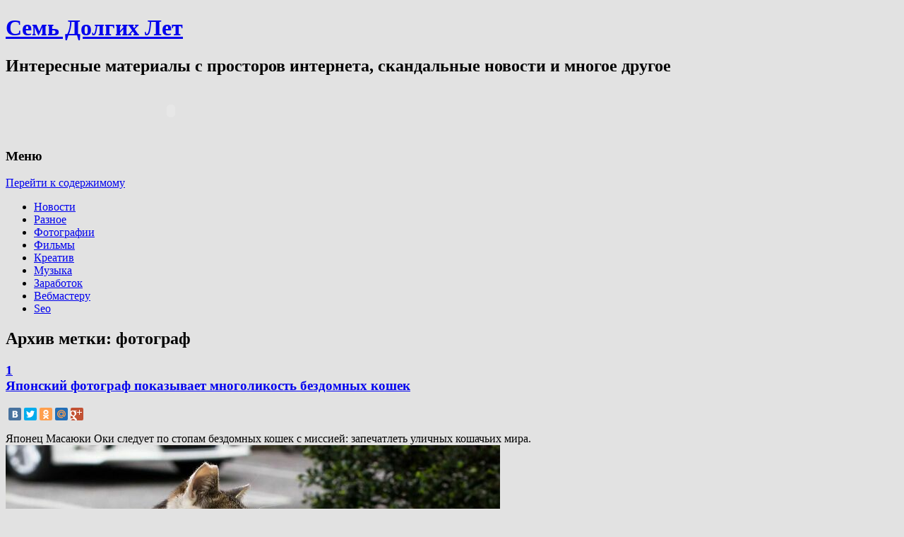

--- FILE ---
content_type: text/html; charset=UTF-8
request_url: http://7ly.ru/tag/fotograf/
body_size: 15867
content:
<!DOCTYPE html>
<!--[if IE 7 | IE 8]>
<html class="ie" lang="ru-RU">
<![endif]-->
<!--[if !(IE 7) | !(IE 8)  ]><!-->
<html lang="ru-RU">
<!--<![endif]-->
<head>
<meta charset="UTF-8" />
<meta name="viewport" content="width=device-width" />
<title>фотограф | Семь Долгих Лет</title>
<link rel="profile" href="http://gmpg.org/xfn/11" />
<link rel="pingback" href="http://7ly.ru/xmlrpc.php" />
<!--[if lt IE 9]>
<script src="http://7ly.ru/wp-content/themes/twentytwelve/js/html5.js" type="text/javascript"></script>
<![endif]-->

<!-- All in One SEO Pack 2.3.11.4 by Michael Torbert of Semper Fi Web Design[240,258] -->
<meta name="keywords"  content="жанровая фотография,жанры фотографии,кошки,красота,люди,позитив,уличная фотография,фото,фотограф,фотография животных,юмор,япония,Франция,черно-белые фото,дикая природа,конкурсы,места,пейзажная фотография,природа,фотография дикой природы,фотоконкурс,фотоконкурсы,Голландия,искусство,креатив,фотография,фотографы,история,париж,паркур,профессии,фотоискусство,животные,Польша,портретная фотография,собаки,счастье,Румыния,тюрьма,огонь,пламя" />

<link rel="canonical" href="http://7ly.ru/tag/fotograf/" />
<!-- /all in one seo pack -->
<link rel='dns-prefetch' href='//fonts.googleapis.com' />
<link rel='dns-prefetch' href='//s.w.org' />
<link rel="alternate" type="application/rss+xml" title="Семь Долгих Лет &raquo; Лента" href="http://7ly.ru/feed/" />
<link rel="alternate" type="application/rss+xml" title="Семь Долгих Лет &raquo; Лента комментариев" href="http://7ly.ru/comments/feed/" />
<link rel="alternate" type="application/rss+xml" title="Семь Долгих Лет &raquo; Лента метки фотограф" href="http://7ly.ru/tag/fotograf/feed/" />
		<script type="text/javascript">
			window._wpemojiSettings = {"baseUrl":"https:\/\/s.w.org\/images\/core\/emoji\/11\/72x72\/","ext":".png","svgUrl":"https:\/\/s.w.org\/images\/core\/emoji\/11\/svg\/","svgExt":".svg","source":{"concatemoji":"http:\/\/7ly.ru\/wp-includes\/js\/wp-emoji-release.min.js?ver=4.9.28"}};
			!function(e,a,t){var n,r,o,i=a.createElement("canvas"),p=i.getContext&&i.getContext("2d");function s(e,t){var a=String.fromCharCode;p.clearRect(0,0,i.width,i.height),p.fillText(a.apply(this,e),0,0);e=i.toDataURL();return p.clearRect(0,0,i.width,i.height),p.fillText(a.apply(this,t),0,0),e===i.toDataURL()}function c(e){var t=a.createElement("script");t.src=e,t.defer=t.type="text/javascript",a.getElementsByTagName("head")[0].appendChild(t)}for(o=Array("flag","emoji"),t.supports={everything:!0,everythingExceptFlag:!0},r=0;r<o.length;r++)t.supports[o[r]]=function(e){if(!p||!p.fillText)return!1;switch(p.textBaseline="top",p.font="600 32px Arial",e){case"flag":return s([55356,56826,55356,56819],[55356,56826,8203,55356,56819])?!1:!s([55356,57332,56128,56423,56128,56418,56128,56421,56128,56430,56128,56423,56128,56447],[55356,57332,8203,56128,56423,8203,56128,56418,8203,56128,56421,8203,56128,56430,8203,56128,56423,8203,56128,56447]);case"emoji":return!s([55358,56760,9792,65039],[55358,56760,8203,9792,65039])}return!1}(o[r]),t.supports.everything=t.supports.everything&&t.supports[o[r]],"flag"!==o[r]&&(t.supports.everythingExceptFlag=t.supports.everythingExceptFlag&&t.supports[o[r]]);t.supports.everythingExceptFlag=t.supports.everythingExceptFlag&&!t.supports.flag,t.DOMReady=!1,t.readyCallback=function(){t.DOMReady=!0},t.supports.everything||(n=function(){t.readyCallback()},a.addEventListener?(a.addEventListener("DOMContentLoaded",n,!1),e.addEventListener("load",n,!1)):(e.attachEvent("onload",n),a.attachEvent("onreadystatechange",function(){"complete"===a.readyState&&t.readyCallback()})),(n=t.source||{}).concatemoji?c(n.concatemoji):n.wpemoji&&n.twemoji&&(c(n.twemoji),c(n.wpemoji)))}(window,document,window._wpemojiSettings);
		</script>
		<style type="text/css">
img.wp-smiley,
img.emoji {
	display: inline !important;
	border: none !important;
	box-shadow: none !important;
	height: 1em !important;
	width: 1em !important;
	margin: 0 .07em !important;
	vertical-align: -0.1em !important;
	background: none !important;
	padding: 0 !important;
}
</style>
<link rel='stylesheet' id='yarppWidgetCss-css'  href='http://7ly.ru/wp-content/plugins/yet-another-related-posts-plugin/style/widget.css?ver=4.9.28' type='text/css' media='all' />
<link rel='stylesheet' id='wp-pagenavi-css'  href='http://7ly.ru/wp-content/plugins/wp-pagenavi/pagenavi-css.css?ver=2.70' type='text/css' media='all' />
<link rel='stylesheet' id='twentytwelve-fonts-css'  href='http://fonts.googleapis.com/css?family=Open+Sans:400italic,700italic,400,700&#038;subset=latin,latin-ext' type='text/css' media='all' />
<link rel='stylesheet' id='twentytwelve-style-css'  href='http://7ly.ru/wp-content/themes/twentytwelve/style.css?ver=4.9.28' type='text/css' media='all' />
<script type='text/javascript' src='http://7ly.ru/wp-includes/js/jquery/jquery.js?ver=1.12.4'></script>
<script type='text/javascript' src='http://7ly.ru/wp-includes/js/jquery/jquery-migrate.min.js?ver=1.4.1'></script>
<link rel='https://api.w.org/' href='http://7ly.ru/wp-json/' />
<link rel="EditURI" type="application/rsd+xml" title="RSD" href="http://7ly.ru/xmlrpc.php?rsd" />
<link rel="wlwmanifest" type="application/wlwmanifest+xml" href="http://7ly.ru/wp-includes/wlwmanifest.xml" /> 
<meta name="generator" content="WordPress 4.9.28" />
<link rel="stylesheet" type="text/css"  href="http://7ly.ru/wp-content/plugins/wp-asc/wp-asc.css" media="screen" /><script type="text/javascript" src="http://7ly.ru/wp-content/plugins/wp-asc/jquery.js"></script><script type="text/javascript" src="http://7ly.ru/wp-content/plugins/wp-asc/wp-asc.js"></script><script type="text/javascript" src="http://7ly.ru/wp-content/plugins/wp-asc/wp-asc-load.js"></script><script type='text/javascript' src='http://7ly.ru/wp-includes/js/tw-sack.min.js?ver=1.6.1'></script>
        <!-- WP DS Blog Map Function -->
        <link rel="stylesheet" href="http://7ly.ru/wp-content/plugins/wp-ds-blog-map/wp-ds-blogmap.css" type="text/css" media="screen" />
                <!-- END WP DS Blog Map Function -->
<!-- <meta name="NextGEN" version="2.1.77" /> -->
<style type="text/css" id="custom-background-css">
body.custom-background { background-color: #e2e2e2; }
</style>
<script type="text/javascript">

  var _gaq = _gaq || [];
  _gaq.push(['_setAccount', 'UA-19005003-1']);
  _gaq.push(['_trackPageview']);

  (function() {
    var ga = document.createElement('script'); ga.type = 'text/javascript'; ga.async = true;
    ga.src = ('https:' == document.location.protocol ? 'https://ssl' : 'http://www') + '.google-analytics.com/ga.js';
    var s = document.getElementsByTagName('script')[0]; s.parentNode.insertBefore(ga, s);
  })();

</script>

<script src="//yandex.st/share/cnt.share.js"></script>

<script type="text/javascript" src="//vk.com/js/api/openapi.js?74"></script>

<script type="text/javascript">
  VK.init({apiId: 4557367, onlyWidgets: true});
</script>

</head>

<body class="archive tag tag-fotograf tag-560 custom-background custom-font-enabled">
<div id="page" class="hfeed site">
	<header id="masthead" class="site-header" role="banner">
		<hgroup id="header" class="ir">
			<h1 class="site-title"><a href="http://7ly.ru/" title="Семь Долгих Лет" rel="home">Семь Долгих Лет</a></h1>
			<h2 class="site-description">Интересные материалы с просторов интернета, скандальные новости и многое другое</h2>

		</hgroup>

		<div class="header-ads">
				
<object classid="clsid:d27cdb6e-ae6d-11cf-96b8-444553540000" codebase="http://fpdownload.macromedia.com/pub/shockwave/cabs/flash/swflash.cab#version=8,0,0,0" width="468" height="60"><param name="movie" value="http://trustlink.ru/banners/admin_468x60.swf"/><param name="bgcolor" value="#FFFFFF"/><param name="quality" value="high"><param name="allowScriptAccess" value="Always"><param name="FlashVars" value="refLink=http://trustlink.ru/registration/111639"><embed type="application/x-shockwave-flash" pluginspage="http://www.adobe.com/shockwave/download/index.cgi?P1_Prod_Version=ShockwaveFlash" width="468" height="60" src="http://trustlink.ru/banners/admin_468x60.swf" bgcolor="#FFFFFF" quality="high" allowScriptAccess="Always" flashvars="refLink=http://trustlink.ru/registration/111639" /></object>



		</div>

		<nav id="site-navigation" class="main-navigation" role="navigation">
			<h3 class="menu-toggle">Меню</h3>
			<div class="skip-link assistive-text"><a href="#content" title="Перейти к содержимому">Перейти к содержимому</a></div>
			<div class="menu-rubriki-container"><ul id="menu-rubriki" class="nav-menu"><li id="menu-item-7642" class="menu-item menu-item-type-taxonomy menu-item-object-category menu-item-7642"><a href="http://7ly.ru/category/news/">Новости</a></li>
<li id="menu-item-7643" class="menu-item menu-item-type-taxonomy menu-item-object-category menu-item-7643"><a href="http://7ly.ru/category/raznoe/">Разное</a></li>
<li id="menu-item-7645" class="menu-item menu-item-type-taxonomy menu-item-object-category menu-item-7645"><a href="http://7ly.ru/category/photo/">Фотографии</a></li>
<li id="menu-item-7644" class="menu-item menu-item-type-taxonomy menu-item-object-category menu-item-7644"><a href="http://7ly.ru/category/films/">Фильмы</a></li>
<li id="menu-item-7640" class="menu-item menu-item-type-taxonomy menu-item-object-category menu-item-7640"><a href="http://7ly.ru/category/creative/">Креатив</a></li>
<li id="menu-item-7641" class="menu-item menu-item-type-taxonomy menu-item-object-category menu-item-7641"><a href="http://7ly.ru/category/musick/">Музыка</a></li>
<li id="menu-item-7639" class="menu-item menu-item-type-taxonomy menu-item-object-category menu-item-7639"><a href="http://7ly.ru/category/money/">Заработок</a></li>
<li id="menu-item-7638" class="menu-item menu-item-type-taxonomy menu-item-object-category menu-item-7638"><a href="http://7ly.ru/category/webmaster/">Вебмастеру</a></li>
<li id="menu-item-7637" class="menu-item menu-item-type-taxonomy menu-item-object-category menu-item-7637"><a href="http://7ly.ru/category/seo/">Seo</a></li>
</ul></div>		</nav><!-- #site-navigation -->

			</header><!-- #masthead -->

	<div id="main" class="wrapper">
	<section id="primary" class="site-content">
		<div id="content" role="main">

					<header class="archive-header">
				<h1 class="archive-title">Архив метки: <span>фотограф</span></h1>

						</header><!-- .archive-header -->

			
	<article id="post-55869" class="post-55869 post type-post status-publish format-standard hentry category-koshki category-krasota category-lyudi category-pozitiv-2 category-set category-tvorchestvo-2 category-photo category-yumor-2 tag-zhanrovaya-fotografiya tag-zhanry-fotografii tag-koshki tag-krasota tag-lyudi tag-pozitiv tag-ulichnaya-fotografiya tag-foto tag-fotograf tag-fotografiya-zhivotnykh tag-yumor tag-yaponiya">
				<header class="entry-header">
									<h1 class="entry-title">
								<a class="commentsdiva" href="http://7ly.ru/2020/12/09/yaponskiy-fotograf-pokazyvaet-mnogol/#respond"><div class="commentsdiv" title="1 коммент к посту"><span style="">1</span></div></a>
								<a href="http://7ly.ru/2020/12/09/yaponskiy-fotograf-pokazyvaet-mnogol/" title="Постоянная ссылка: Японский фотограф показывает многоликость бездомных кошек" rel="bookmark">Японский фотограф показывает многоликость бездомных кошек</a>
			</h1>
										<!--<div class="comments-link">
					<a href="http://7ly.ru/2020/12/09/yaponskiy-fotograf-pokazyvaet-mnogol/#comments">1 коммент.</a>				</div>-->
			
			<div style="clear: both; margin-top: 15px;">
			<div class="yashare-auto-init" data-yashareLink="http://7ly.ru/2020/12/09/yaponskiy-fotograf-pokazyvaet-mnogol/" data-yashareTitle="Японский фотограф показывает многоликость бездомных кошек" data-yashareQuickServices="vkontakte,facebook,twitter,odnoklassniki,moimir,gplus,yaru" data-yashareTheme="counter" data-yashareType="small"></div>
			</div>

		</header><!-- .entry-header -->

				<div class="entry-content">
							<p>Японец Масаюки Оки следует по стопам бездомных кошек с миссией: запечатлеть уличных кошачьих мира.<img src="http://7ly.ru/wp-content/uploads/2020/12/B-lfjgvl9_V-1-png__700.jpg" alt="" width="700" height="875" class="aligncenter size-full wp-image-55871" srcset="http://7ly.ru/wp-content/uploads/2020/12/B-lfjgvl9_V-1-png__700.jpg 700w, http://7ly.ru/wp-content/uploads/2020/12/B-lfjgvl9_V-1-png__700-240x300.jpg 240w, http://7ly.ru/wp-content/uploads/2020/12/B-lfjgvl9_V-1-png__700-624x780.jpg 624w" sizes="(max-width: 700px) 100vw, 700px" /> <a href="http://7ly.ru/2020/12/09/yaponskiy-fotograf-pokazyvaet-mnogol/#more-55869" class="more-link">Читать далее <span class="meta-nav">&rarr;</span></a></p>
					</div><!-- .entry-content -->
				<footer class="entry-meta">
			Категория: <a href="http://7ly.ru/category/koshki/" rel="category tag">Кошки</a>, <a href="http://7ly.ru/category/krasota/" rel="category tag">Красота</a>, <a href="http://7ly.ru/category/lyudi/" rel="category tag">Люди</a>, <a href="http://7ly.ru/category/pozitiv-2/" rel="category tag">Позитив</a>, <a href="http://7ly.ru/category/set/" rel="category tag">Самое самое</a>, <a href="http://7ly.ru/category/tvorchestvo-2/" rel="category tag">Творчество</a>, <a href="http://7ly.ru/category/photo/" rel="category tag">Фотографии</a>, <a href="http://7ly.ru/category/yumor-2/" rel="category tag">Юмор</a> Метки: <a href="http://7ly.ru/tag/zhanrovaya-fotografiya/" rel="tag">жанровая фотография</a>, <a href="http://7ly.ru/tag/zhanry-fotografii/" rel="tag">жанры фотографии</a>, <a href="http://7ly.ru/tag/koshki/" rel="tag">кошки</a>, <a href="http://7ly.ru/tag/krasota/" rel="tag">красота</a>, <a href="http://7ly.ru/tag/lyudi/" rel="tag">люди</a>, <a href="http://7ly.ru/tag/pozitiv/" rel="tag">позитив</a>, <a href="http://7ly.ru/tag/ulichnaya-fotografiya/" rel="tag">уличная фотография</a>, <a href="http://7ly.ru/tag/foto/" rel="tag">фото</a>, <a href="http://7ly.ru/tag/fotograf/" rel="tag">фотограф</a>, <a href="http://7ly.ru/tag/fotografiya-zhivotnykh/" rel="tag">фотография животных</a>, <a href="http://7ly.ru/tag/yumor/" rel="tag">юмор</a>, <a href="http://7ly.ru/tag/yaponiya/" rel="tag">япония</a> <div>Опубликовано: <a href="http://7ly.ru/2020/12/09/yaponskiy-fotograf-pokazyvaet-mnogol/" title="23:07" rel="bookmark"><time class="entry-date" datetime="2020-12-09T23:07:05+00:00" pubdate>9 декабря 2020</time></a></div>								</footer><!-- .entry-meta -->
	</article><!-- #post -->

	<article id="post-54415" class="post-54415 post type-post status-publish format-standard hentry category-iskusstvo category-tvorchestvo-2 category-photo tag-fotograf tag-franciya tag-cherno-belye-foto">
				<header class="entry-header">
									<h1 class="entry-title">
								<a class="commentsdiva" href="http://7ly.ru/2020/02/27/benua-korti-francuz-kotoryy-idealno/#respond"><div class="commentsdiv" title="Высказаться">0</div></a>
								<a href="http://7ly.ru/2020/02/27/benua-korti-francuz-kotoryy-idealno/" title="Постоянная ссылка: Бенуа Корти: француз, который идеально разбирается в фото и музыке" rel="bookmark">Бенуа Корти: француз, который идеально разбирается в фото и музыке</a>
			</h1>
										<!--<div class="comments-link">
					<a href="http://7ly.ru/2020/02/27/benua-korti-francuz-kotoryy-idealno/#respond"><span class="leave-reply">Высказаться</span></a>				</div>-->
			
			<div style="clear: both; margin-top: 15px;">
			<div class="yashare-auto-init" data-yashareLink="http://7ly.ru/2020/02/27/benua-korti-francuz-kotoryy-idealno/" data-yashareTitle="Бенуа Корти: француз, который идеально разбирается в фото и музыке" data-yashareQuickServices="vkontakte,facebook,twitter,odnoklassniki,moimir,gplus,yaru" data-yashareTheme="counter" data-yashareType="small"></div>
			</div>

		</header><!-- .entry-header -->

				<div class="entry-content">
							<p>Его потрясающие черно-белые снимки настолько глубоки, что от них невозможно отвести взгляд. В них минимум деталей, но их хочется рассматривать.</p>
<p><img src="http://7ly.ru/wp-content/uploads/2020/02/vremya-idjot-avtor-benua-korti_thumbnail.jpg" alt="" width="640" height="640" class="alignnone size-full wp-image-54416" srcset="http://7ly.ru/wp-content/uploads/2020/02/vremya-idjot-avtor-benua-korti_thumbnail.jpg 640w, http://7ly.ru/wp-content/uploads/2020/02/vremya-idjot-avtor-benua-korti_thumbnail-150x150.jpg 150w, http://7ly.ru/wp-content/uploads/2020/02/vremya-idjot-avtor-benua-korti_thumbnail-300x300.jpg 300w, http://7ly.ru/wp-content/uploads/2020/02/vremya-idjot-avtor-benua-korti_thumbnail-624x624.jpg 624w" sizes="(max-width: 640px) 100vw, 640px" /></p>
<p> <a href="http://7ly.ru/2020/02/27/benua-korti-francuz-kotoryy-idealno/#more-54415" class="more-link">Читать далее <span class="meta-nav">&rarr;</span></a></p>
					</div><!-- .entry-content -->
				<footer class="entry-meta">
			Категория: <a href="http://7ly.ru/category/iskusstvo/" rel="category tag">Искусство</a>, <a href="http://7ly.ru/category/tvorchestvo-2/" rel="category tag">Творчество</a>, <a href="http://7ly.ru/category/photo/" rel="category tag">Фотографии</a> Метки: <a href="http://7ly.ru/tag/fotograf/" rel="tag">фотограф</a>, <a href="http://7ly.ru/tag/franciya/" rel="tag">Франция</a>, <a href="http://7ly.ru/tag/cherno-belye-foto/" rel="tag">черно-белые фото</a> <div>Опубликовано: <a href="http://7ly.ru/2020/02/27/benua-korti-francuz-kotoryy-idealno/" title="9:58" rel="bookmark"><time class="entry-date" datetime="2020-02-27T09:58:17+00:00" pubdate>27 февраля 2020</time></a></div>								</footer><!-- .entry-meta -->
	</article><!-- #post -->

	<article id="post-54300" class="post-54300 post type-post status-publish format-standard hentry category-krasota category-pozitiv-2 category-priroda-2 category-puteshestviya-2 category-set category-tvorchestvo-2 category-photo category-yekologiya tag-dikaya-priroda tag-zhanry-fotografii tag-konkursy tag-krasota tag-mesta tag-peyzazhnaya-fotografiya tag-priroda tag-fotograf tag-fotografiya-dikoy-prirody tag-fotokonkurs tag-fotokonkursy">
				<header class="entry-header">
									<h1 class="entry-title">
								<a class="commentsdiva" href="http://7ly.ru/2020/02/19/luchshim-landshaftnym-fotografom-goda-s/#respond"><div class="commentsdiv" title="Высказаться">0</div></a>
								<a href="http://7ly.ru/2020/02/19/luchshim-landshaftnym-fotografom-goda-s/" title="Постоянная ссылка: Лучшим ландшафтным фотографом года стал россиянин" rel="bookmark">Лучшим ландшафтным фотографом года стал россиянин</a>
			</h1>
										<!--<div class="comments-link">
					<a href="http://7ly.ru/2020/02/19/luchshim-landshaftnym-fotografom-goda-s/#respond"><span class="leave-reply">Высказаться</span></a>				</div>-->
			
			<div style="clear: both; margin-top: 15px;">
			<div class="yashare-auto-init" data-yashareLink="http://7ly.ru/2020/02/19/luchshim-landshaftnym-fotografom-goda-s/" data-yashareTitle="Лучшим ландшафтным фотографом года стал россиянин" data-yashareQuickServices="vkontakte,facebook,twitter,odnoklassniki,moimir,gplus,yaru" data-yashareTheme="counter" data-yashareType="small"></div>
			</div>

		</header><!-- .entry-header -->

				<div class="entry-content">
							<p>В конкурсе за звание лучшего в мире пейзажного фотографа года победил российский фотограф Олег Ершов. <img src="http://7ly.ru/wp-content/uploads/2020/02/Fleswick-Bay.jpg" alt="" width="627" height="971" class="aligncenter size-full wp-image-54302" srcset="http://7ly.ru/wp-content/uploads/2020/02/Fleswick-Bay.jpg 627w, http://7ly.ru/wp-content/uploads/2020/02/Fleswick-Bay-194x300.jpg 194w, http://7ly.ru/wp-content/uploads/2020/02/Fleswick-Bay-624x966.jpg 624w" sizes="(max-width: 627px) 100vw, 627px" /> <a href="http://7ly.ru/2020/02/19/luchshim-landshaftnym-fotografom-goda-s/#more-54300" class="more-link">Читать далее <span class="meta-nav">&rarr;</span></a></p>
					</div><!-- .entry-content -->
				<footer class="entry-meta">
			Категория: <a href="http://7ly.ru/category/krasota/" rel="category tag">Красота</a>, <a href="http://7ly.ru/category/pozitiv-2/" rel="category tag">Позитив</a>, <a href="http://7ly.ru/category/priroda-2/" rel="category tag">Природа</a>, <a href="http://7ly.ru/category/puteshestviya-2/" rel="category tag">Путешествия</a>, <a href="http://7ly.ru/category/set/" rel="category tag">Самое самое</a>, <a href="http://7ly.ru/category/tvorchestvo-2/" rel="category tag">Творчество</a>, <a href="http://7ly.ru/category/photo/" rel="category tag">Фотографии</a>, <a href="http://7ly.ru/category/yekologiya/" rel="category tag">Экология</a> Метки: <a href="http://7ly.ru/tag/dikaya-priroda/" rel="tag">дикая природа</a>, <a href="http://7ly.ru/tag/zhanry-fotografii/" rel="tag">жанры фотографии</a>, <a href="http://7ly.ru/tag/konkursy/" rel="tag">конкурсы</a>, <a href="http://7ly.ru/tag/krasota/" rel="tag">красота</a>, <a href="http://7ly.ru/tag/mesta/" rel="tag">места</a>, <a href="http://7ly.ru/tag/peyzazhnaya-fotografiya/" rel="tag">пейзажная фотография</a>, <a href="http://7ly.ru/tag/priroda/" rel="tag">природа</a>, <a href="http://7ly.ru/tag/fotograf/" rel="tag">фотограф</a>, <a href="http://7ly.ru/tag/fotografiya-dikoy-prirody/" rel="tag">фотография дикой природы</a>, <a href="http://7ly.ru/tag/fotokonkurs/" rel="tag">фотоконкурс</a>, <a href="http://7ly.ru/tag/fotokonkursy/" rel="tag">фотоконкурсы</a> <div>Опубликовано: <a href="http://7ly.ru/2020/02/19/luchshim-landshaftnym-fotografom-goda-s/" title="1:20" rel="bookmark"><time class="entry-date" datetime="2020-02-19T01:20:13+00:00" pubdate>19 февраля 2020</time></a></div>								</footer><!-- .entry-meta -->
	</article><!-- #post -->

	<article id="post-50941" class="post-50941 post type-post status-publish format-standard hentry category-iskusstvo category-krasota category-creative category-lyudi category-ochevidnoe-neveroyatnoe category-pozitiv-2 category-set category-tvorchestvo-2 category-photo tag-gollandiya tag-iskusstvo tag-kreativ tag-lyudi tag-pozitiv tag-priroda tag-foto tag-fotograf tag-fotografiya tag-fotografy">
				<header class="entry-header">
									<h1 class="entry-title">
								<a class="commentsdiva" href="http://7ly.ru/2019/05/15/gollandskiy-khudozhnik-priruchil-oblak/#respond"><div class="commentsdiv" title="Высказаться">0</div></a>
								<a href="http://7ly.ru/2019/05/15/gollandskiy-khudozhnik-priruchil-oblak/" title="Постоянная ссылка: Голландский художник приручил облака и радугу" rel="bookmark">Голландский художник приручил облака и радугу</a>
			</h1>
										<!--<div class="comments-link">
					<a href="http://7ly.ru/2019/05/15/gollandskiy-khudozhnik-priruchil-oblak/#respond"><span class="leave-reply">Высказаться</span></a>				</div>-->
			
			<div style="clear: both; margin-top: 15px;">
			<div class="yashare-auto-init" data-yashareLink="http://7ly.ru/2019/05/15/gollandskiy-khudozhnik-priruchil-oblak/" data-yashareTitle="Голландский художник приручил облака и радугу" data-yashareQuickServices="vkontakte,facebook,twitter,odnoklassniki,moimir,gplus,yaru" data-yashareTheme="counter" data-yashareType="small"></div>
			</div>

		</header><!-- .entry-header -->

				<div class="entry-content">
							<p>Бернднаут Смилде прославился фотографиями с настоящими рукотворными облаками и радугами в необычных местах типа музеев, церквей, заводов и т. п.<img class="aligncenter size-full wp-image-50942" src="http://7ly.ru/wp-content/uploads/2019/05/cee6e113a368adbd55ffb076cceab4eb.jpg" alt="" width="800" height="598" srcset="http://7ly.ru/wp-content/uploads/2019/05/cee6e113a368adbd55ffb076cceab4eb.jpg 800w, http://7ly.ru/wp-content/uploads/2019/05/cee6e113a368adbd55ffb076cceab4eb-300x224.jpg 300w, http://7ly.ru/wp-content/uploads/2019/05/cee6e113a368adbd55ffb076cceab4eb-768x574.jpg 768w, http://7ly.ru/wp-content/uploads/2019/05/cee6e113a368adbd55ffb076cceab4eb-624x466.jpg 624w" sizes="(max-width: 800px) 100vw, 800px" /> <a href="http://7ly.ru/2019/05/15/gollandskiy-khudozhnik-priruchil-oblak/#more-50941" class="more-link">Читать далее <span class="meta-nav">&rarr;</span></a></p>
					</div><!-- .entry-content -->
				<footer class="entry-meta">
			Категория: <a href="http://7ly.ru/category/iskusstvo/" rel="category tag">Искусство</a>, <a href="http://7ly.ru/category/krasota/" rel="category tag">Красота</a>, <a href="http://7ly.ru/category/creative/" rel="category tag">Креатив</a>, <a href="http://7ly.ru/category/lyudi/" rel="category tag">Люди</a>, <a href="http://7ly.ru/category/ochevidnoe-neveroyatnoe/" rel="category tag">Очевидное-невероятное</a>, <a href="http://7ly.ru/category/pozitiv-2/" rel="category tag">Позитив</a>, <a href="http://7ly.ru/category/set/" rel="category tag">Самое самое</a>, <a href="http://7ly.ru/category/tvorchestvo-2/" rel="category tag">Творчество</a>, <a href="http://7ly.ru/category/photo/" rel="category tag">Фотографии</a> Метки: <a href="http://7ly.ru/tag/gollandiya/" rel="tag">Голландия</a>, <a href="http://7ly.ru/tag/iskusstvo/" rel="tag">искусство</a>, <a href="http://7ly.ru/tag/kreativ/" rel="tag">креатив</a>, <a href="http://7ly.ru/tag/lyudi/" rel="tag">люди</a>, <a href="http://7ly.ru/tag/pozitiv/" rel="tag">позитив</a>, <a href="http://7ly.ru/tag/priroda/" rel="tag">природа</a>, <a href="http://7ly.ru/tag/foto/" rel="tag">фото</a>, <a href="http://7ly.ru/tag/fotograf/" rel="tag">фотограф</a>, <a href="http://7ly.ru/tag/fotografiya/" rel="tag">фотография</a>, <a href="http://7ly.ru/tag/fotografy/" rel="tag">фотографы</a> <div>Опубликовано: <a href="http://7ly.ru/2019/05/15/gollandskiy-khudozhnik-priruchil-oblak/" title="23:52" rel="bookmark"><time class="entry-date" datetime="2019-05-15T23:52:56+00:00" pubdate>15 мая 2019</time></a></div>								</footer><!-- .entry-meta -->
	</article><!-- #post -->

	<article id="post-50518" class="post-50518 post type-post status-publish format-standard hentry category-gorod-2 category-money category-istoriya-2 category-krasota category-lyudi category-set category-strany-i-narody category-photo category-ekstrim-2 tag-istoriya tag-krasota tag-lyudi tag-mesta tag-parizh tag-parkur tag-pozitiv tag-professii tag-foto tag-fotograf tag-fotografiya tag-fotografy tag-fotoiskusstvo tag-franciya">
				<header class="entry-header">
									<h1 class="entry-title">
								<a class="commentsdiva" href="http://7ly.ru/2019/04/16/poslednie-trubochisty-v-parizhe/#respond"><div class="commentsdiv" title="Высказаться">0</div></a>
								<a href="http://7ly.ru/2019/04/16/poslednie-trubochisty-v-parizhe/" title="Постоянная ссылка: Последние трубочисты в Париже" rel="bookmark">Последние трубочисты в Париже</a>
			</h1>
										<!--<div class="comments-link">
					<a href="http://7ly.ru/2019/04/16/poslednie-trubochisty-v-parizhe/#respond"><span class="leave-reply">Высказаться</span></a>				</div>-->
			
			<div style="clear: both; margin-top: 15px;">
			<div class="yashare-auto-init" data-yashareLink="http://7ly.ru/2019/04/16/poslednie-trubochisty-v-parizhe/" data-yashareTitle="Последние трубочисты в Париже" data-yashareQuickServices="vkontakte,facebook,twitter,odnoklassniki,moimir,gplus,yaru" data-yashareTheme="counter" data-yashareType="small"></div>
			</div>

		</header><!-- .entry-header -->

				<div class="entry-content">
							<p>Фотограф из Австралии Пит Хоук впервые увидел трубочистов 9 лет назад и с тех пор, сам рискуя жизнью, фотографирует людей уходящей профессии. <img class="aligncenter size-full wp-image-50519" src="http://7ly.ru/wp-content/uploads/2019/04/34-3403-4.jpg" alt="" width="1255" height="836" srcset="http://7ly.ru/wp-content/uploads/2019/04/34-3403-4.jpg 1255w, http://7ly.ru/wp-content/uploads/2019/04/34-3403-4-300x200.jpg 300w, http://7ly.ru/wp-content/uploads/2019/04/34-3403-4-768x512.jpg 768w, http://7ly.ru/wp-content/uploads/2019/04/34-3403-4-1024x682.jpg 1024w, http://7ly.ru/wp-content/uploads/2019/04/34-3403-4-624x416.jpg 624w" sizes="(max-width: 1255px) 100vw, 1255px" /> <a href="http://7ly.ru/2019/04/16/poslednie-trubochisty-v-parizhe/#more-50518" class="more-link">Читать далее <span class="meta-nav">&rarr;</span></a></p>
					</div><!-- .entry-content -->
				<footer class="entry-meta">
			Категория: <a href="http://7ly.ru/category/gorod-2/" rel="category tag">Город</a>, <a href="http://7ly.ru/category/money/" rel="category tag">Заработок</a>, <a href="http://7ly.ru/category/istoriya-2/" rel="category tag">История</a>, <a href="http://7ly.ru/category/krasota/" rel="category tag">Красота</a>, <a href="http://7ly.ru/category/lyudi/" rel="category tag">Люди</a>, <a href="http://7ly.ru/category/set/" rel="category tag">Самое самое</a>, <a href="http://7ly.ru/category/strany-i-narody/" rel="category tag">Страны и народы</a>, <a href="http://7ly.ru/category/photo/" rel="category tag">Фотографии</a>, <a href="http://7ly.ru/category/ekstrim-2/" rel="category tag">Экстрим</a> Метки: <a href="http://7ly.ru/tag/istoriya/" rel="tag">история</a>, <a href="http://7ly.ru/tag/krasota/" rel="tag">красота</a>, <a href="http://7ly.ru/tag/lyudi/" rel="tag">люди</a>, <a href="http://7ly.ru/tag/mesta/" rel="tag">места</a>, <a href="http://7ly.ru/tag/parizh/" rel="tag">париж</a>, <a href="http://7ly.ru/tag/parkur/" rel="tag">паркур</a>, <a href="http://7ly.ru/tag/pozitiv/" rel="tag">позитив</a>, <a href="http://7ly.ru/tag/professii/" rel="tag">профессии</a>, <a href="http://7ly.ru/tag/foto/" rel="tag">фото</a>, <a href="http://7ly.ru/tag/fotograf/" rel="tag">фотограф</a>, <a href="http://7ly.ru/tag/fotografiya/" rel="tag">фотография</a>, <a href="http://7ly.ru/tag/fotografy/" rel="tag">фотографы</a>, <a href="http://7ly.ru/tag/fotoiskusstvo/" rel="tag">фотоискусство</a>, <a href="http://7ly.ru/tag/franciya/" rel="tag">Франция</a> <div>Опубликовано: <a href="http://7ly.ru/2019/04/16/poslednie-trubochisty-v-parizhe/" title="23:43" rel="bookmark"><time class="entry-date" datetime="2019-04-16T23:43:47+00:00" pubdate>16 апреля 2019</time></a></div>								</footer><!-- .entry-meta -->
	</article><!-- #post -->

	<article id="post-36079" class="post-36079 post type-post status-publish format-standard hentry category-dobro category-domashnie-zhivotnye category-krasota category-lyubov category-obshhestvo-2 category-pozitiv-2 category-priroda-2 category-set category-tvorchestvo-2 category-photo category-yumor-2 tag-zhanry-fotografii tag-zhivotnye tag-krasota tag-lyudi tag-pozitiv tag-polsha tag-portretnaya-fotografiya tag-sobaki tag-schaste tag-foto tag-fotograf tag-fotografiya-dikoy-prirody tag-fotografiya-zhivotnykh">
				<header class="entry-header">
									<h1 class="entry-title">
								<a class="commentsdiva" href="http://7ly.ru/2016/02/29/srochno-na-prirodu/#respond"><div class="commentsdiv" title="Высказаться">0</div></a>
								<a href="http://7ly.ru/2016/02/29/srochno-na-prirodu/" title="Постоянная ссылка: Срочно на природу!" rel="bookmark">Срочно на природу!</a>
			</h1>
										<!--<div class="comments-link">
					<a href="http://7ly.ru/2016/02/29/srochno-na-prirodu/#respond"><span class="leave-reply">Высказаться</span></a>				</div>-->
			
			<div style="clear: both; margin-top: 15px;">
			<div class="yashare-auto-init" data-yashareLink="http://7ly.ru/2016/02/29/srochno-na-prirodu/" data-yashareTitle="Срочно на природу!" data-yashareQuickServices="vkontakte,facebook,twitter,odnoklassniki,moimir,gplus,yaru" data-yashareTheme="counter" data-yashareType="small"></div>
			</div>

		</header><!-- .entry-header -->

				<div class="entry-content">
							<p>Если у вас еще есть какие-нибудь сомнения в том, что надо срочно куда-нибудь выбраться, посмотрите на собачье счастье на природе, запечатленное полячкой, профессиональным фотографом Алисией Змысловской.<a href="http://7ly.ru/wp-content/uploads/2016/02/tumblr_nf16wqhyMG1qe87fgo1_1280-640x427.jpg"><img class="aligncenter size-full wp-image-36080" src="http://7ly.ru/wp-content/uploads/2016/02/tumblr_nf16wqhyMG1qe87fgo1_1280-640x427.jpg" alt="tumblr_nf16wqhyMG1qe87fgo1_1280-640x427" width="640" height="427" srcset="http://7ly.ru/wp-content/uploads/2016/02/tumblr_nf16wqhyMG1qe87fgo1_1280-640x427.jpg 640w, http://7ly.ru/wp-content/uploads/2016/02/tumblr_nf16wqhyMG1qe87fgo1_1280-640x427-300x200.jpg 300w, http://7ly.ru/wp-content/uploads/2016/02/tumblr_nf16wqhyMG1qe87fgo1_1280-640x427-624x416.jpg 624w" sizes="(max-width: 640px) 100vw, 640px" /></a> <a href="http://7ly.ru/2016/02/29/srochno-na-prirodu/#more-36079" class="more-link">Читать далее <span class="meta-nav">&rarr;</span></a></p>
					</div><!-- .entry-content -->
				<footer class="entry-meta">
			Категория: <a href="http://7ly.ru/category/dobro/" rel="category tag">Добро</a>, <a href="http://7ly.ru/category/domashnie-zhivotnye/" rel="category tag">Домашние животные</a>, <a href="http://7ly.ru/category/krasota/" rel="category tag">Красота</a>, <a href="http://7ly.ru/category/lyubov/" rel="category tag">Любовь</a>, <a href="http://7ly.ru/category/obshhestvo-2/" rel="category tag">Общество</a>, <a href="http://7ly.ru/category/pozitiv-2/" rel="category tag">Позитив</a>, <a href="http://7ly.ru/category/priroda-2/" rel="category tag">Природа</a>, <a href="http://7ly.ru/category/set/" rel="category tag">Самое самое</a>, <a href="http://7ly.ru/category/tvorchestvo-2/" rel="category tag">Творчество</a>, <a href="http://7ly.ru/category/photo/" rel="category tag">Фотографии</a>, <a href="http://7ly.ru/category/yumor-2/" rel="category tag">Юмор</a> Метки: <a href="http://7ly.ru/tag/zhanry-fotografii/" rel="tag">жанры фотографии</a>, <a href="http://7ly.ru/tag/zhivotnye/" rel="tag">животные</a>, <a href="http://7ly.ru/tag/krasota/" rel="tag">красота</a>, <a href="http://7ly.ru/tag/lyudi/" rel="tag">люди</a>, <a href="http://7ly.ru/tag/pozitiv/" rel="tag">позитив</a>, <a href="http://7ly.ru/tag/polsha/" rel="tag">Польша</a>, <a href="http://7ly.ru/tag/portretnaya-fotografiya/" rel="tag">портретная фотография</a>, <a href="http://7ly.ru/tag/sobaki/" rel="tag">собаки</a>, <a href="http://7ly.ru/tag/schaste/" rel="tag">счастье</a>, <a href="http://7ly.ru/tag/foto/" rel="tag">фото</a>, <a href="http://7ly.ru/tag/fotograf/" rel="tag">фотограф</a>, <a href="http://7ly.ru/tag/fotografiya-dikoy-prirody/" rel="tag">фотография дикой природы</a>, <a href="http://7ly.ru/tag/fotografiya-zhivotnykh/" rel="tag">фотография животных</a> <div>Опубликовано: <a href="http://7ly.ru/2016/02/29/srochno-na-prirodu/" title="23:13" rel="bookmark"><time class="entry-date" datetime="2016-02-29T23:13:50+00:00" pubdate>29 февраля 2016</time></a></div>								</footer><!-- .entry-meta -->
	</article><!-- #post -->

	<article id="post-29707" class="post-29707 post type-post status-publish format-standard hentry category-dizajn-2 category-photo tag-rumyniya tag-tyurma tag-fotograf">
				<header class="entry-header">
									<h1 class="entry-title">
								<a class="commentsdiva" href="http://7ly.ru/2015/05/26/dizayn-komnat-dlya-lyubovnykh-svidaniy-z/#respond"><div class="commentsdiv" title="1 коммент к посту"><span style="">1</span></div></a>
								<a href="http://7ly.ru/2015/05/26/dizayn-komnat-dlya-lyubovnykh-svidaniy-z/" title="Постоянная ссылка: Дизайн комнат для любовных свиданий заключенных" rel="bookmark">Дизайн комнат для любовных свиданий заключенных</a>
			</h1>
										<!--<div class="comments-link">
					<a href="http://7ly.ru/2015/05/26/dizayn-komnat-dlya-lyubovnykh-svidaniy-z/#comments">1 коммент.</a>				</div>-->
			
			<div style="clear: both; margin-top: 15px;">
			<div class="yashare-auto-init" data-yashareLink="http://7ly.ru/2015/05/26/dizayn-komnat-dlya-lyubovnykh-svidaniy-z/" data-yashareTitle="Дизайн комнат для любовных свиданий заключенных" data-yashareQuickServices="vkontakte,facebook,twitter,odnoklassniki,moimir,gplus,yaru" data-yashareTheme="counter" data-yashareType="small"></div>
			</div>

		</header><!-- .entry-header -->

				<div class="entry-content">
							<p>Фотограф Космин Бумбут потратил четыре года, чтобы посетить 35 тюрем Румынии и сфотографировать комнаты для любовных свиданий заключенных. С тех, как в 2007 году страна вступила в Евросоюз, заключенные, которые состоят в браке или имеют проверенного партнера, имеют право на двухчасовое свидание каждые три месяца в отдельном помещении внутри тюрьмы. Обустройство комнат зависит от бюджета каждого конкретного исправительного учреждения.</p>
<p><a href="http://7ly.ru/wp-content/uploads/2015/05/tyurmah-rumynskih-svidaniy-eto-interesno-poznavatelno-kartinki_11161537.jpg"><img src="http://7ly.ru/wp-content/uploads/2015/05/tyurmah-rumynskih-svidaniy-eto-interesno-poznavatelno-kartinki_11161537.jpg" alt="tyurmah-rumynskih-svidaniy-eto-interesno-poznavatelno-kartinki_11161537" width="800" height="533" class="alignnone size-full wp-image-29708" srcset="http://7ly.ru/wp-content/uploads/2015/05/tyurmah-rumynskih-svidaniy-eto-interesno-poznavatelno-kartinki_11161537.jpg 800w, http://7ly.ru/wp-content/uploads/2015/05/tyurmah-rumynskih-svidaniy-eto-interesno-poznavatelno-kartinki_11161537-300x200.jpg 300w, http://7ly.ru/wp-content/uploads/2015/05/tyurmah-rumynskih-svidaniy-eto-interesno-poznavatelno-kartinki_11161537-624x416.jpg 624w" sizes="(max-width: 800px) 100vw, 800px" /></a></p>
<p> <a href="http://7ly.ru/2015/05/26/dizayn-komnat-dlya-lyubovnykh-svidaniy-z/#more-29707" class="more-link">Читать далее <span class="meta-nav">&rarr;</span></a></p>
					</div><!-- .entry-content -->
				<footer class="entry-meta">
			Категория: <a href="http://7ly.ru/category/dizajn-2/" rel="category tag">Дизайн</a>, <a href="http://7ly.ru/category/photo/" rel="category tag">Фотографии</a> Метки: <a href="http://7ly.ru/tag/rumyniya/" rel="tag">Румыния</a>, <a href="http://7ly.ru/tag/tyurma/" rel="tag">тюрьма</a>, <a href="http://7ly.ru/tag/fotograf/" rel="tag">фотограф</a> <div>Опубликовано: <a href="http://7ly.ru/2015/05/26/dizayn-komnat-dlya-lyubovnykh-svidaniy-z/" title="15:06" rel="bookmark"><time class="entry-date" datetime="2015-05-26T15:06:07+00:00" pubdate>26 мая 2015</time></a></div>								</footer><!-- .entry-meta -->
	</article><!-- #post -->

	<article id="post-3483" class="post-3483 post type-post status-publish format-standard hentry category-photo tag-ogon tag-plamya tag-fotograf">
				<header class="entry-header">
									<h1 class="entry-title">
								<a class="commentsdiva" href="http://7ly.ru/2012/01/21/igry-s-plamenem-ot-fotografa-tom-lacoste/#respond"><div class="commentsdiv" title="9 комментариев"><span style="">9</span></div></a>
								<a href="http://7ly.ru/2012/01/21/igry-s-plamenem-ot-fotografa-tom-lacoste/" title="Постоянная ссылка: Игры с пламенем от фотографа Tom Lacoste" rel="bookmark">Игры с пламенем от фотографа Tom Lacoste</a>
			</h1>
										<!--<div class="comments-link">
					<a href="http://7ly.ru/2012/01/21/igry-s-plamenem-ot-fotografa-tom-lacoste/#comments">9 комментариев</a>				</div>-->
			
			<div style="clear: both; margin-top: 15px;">
			<div class="yashare-auto-init" data-yashareLink="http://7ly.ru/2012/01/21/igry-s-plamenem-ot-fotografa-tom-lacoste/" data-yashareTitle="Игры с пламенем от фотографа Tom Lacoste" data-yashareQuickServices="vkontakte,facebook,twitter,odnoklassniki,moimir,gplus,yaru" data-yashareTheme="counter" data-yashareType="small"></div>
			</div>

		</header><!-- .entry-header -->

				<div class="entry-content">
							<p>Tom Lacoste &#8212; 23-летний французский фотограф-самоучка еще и по совместительству является жонглером в цирке.<br />
<center><a href="http://7ly.ru/wp-content/uploads/2012/01/125.jpg"><img src="http://7ly.ru/wp-content/uploads/2012/01/125-300x200.jpg" alt="" title="Игры с пламенем от фотографа Tom Lacoste" width="300" height="200" class="aligncenter size-medium wp-image-3484" srcset="http://7ly.ru/wp-content/uploads/2012/01/125-300x200.jpg 300w, http://7ly.ru/wp-content/uploads/2012/01/125.jpg 800w" sizes="(max-width: 300px) 100vw, 300px" /></a></center> <a href="http://7ly.ru/2012/01/21/igry-s-plamenem-ot-fotografa-tom-lacoste/#more-3483" class="more-link">Читать далее <span class="meta-nav">&rarr;</span></a></p>
					</div><!-- .entry-content -->
				<footer class="entry-meta">
			Категория: <a href="http://7ly.ru/category/photo/" rel="category tag">Фотографии</a> Метки: <a href="http://7ly.ru/tag/ogon/" rel="tag">огонь</a>, <a href="http://7ly.ru/tag/plamya/" rel="tag">пламя</a>, <a href="http://7ly.ru/tag/fotograf/" rel="tag">фотограф</a> <div>Опубликовано: <a href="http://7ly.ru/2012/01/21/igry-s-plamenem-ot-fotografa-tom-lacoste/" title="11:04" rel="bookmark"><time class="entry-date" datetime="2012-01-21T11:04:00+00:00" pubdate>21 января 2012</time></a></div>								</footer><!-- .entry-meta -->
	</article><!-- #post -->

		
		</div><!-- #content -->
	</section><!-- #primary -->


			<div id="secondary" class="widget-area" role="complementary">
			<aside id="text-10" class="widget widget_text"><h3 class="widget-title">Группа в вконтакте</h3>			<div class="textwidget"><script type="text/javascript" src="//vk.com/js/api/openapi.js?60"></script>

<!-- VK Widget -->
<div id="vk_groups"></div>
<script type="text/javascript">
VK.Widgets.Group("vk_groups", {mode: 0, width: "280", height: "290"}, 31922479);
</script></div>
		</aside><aside id="text-4" class="widget widget_text"><h3 class="widget-title">Подписаться</h3>			<div class="textwidget"><noindex><center><div style="margin: 5px 0px;"><a rel="nofollow" href="http://7ly.ru/goto/http://feeds.feedburner.com/blog-Dulesova-Semyona"><img src="http://feeds.feedburner.com/~fc/blog-Dulesova-Semyona?bg=FFFFFF&amp;fg=000000&amp;anim=1&amp;label=listeners" height="26" width="88" style="border:0" alt="" /></a> &nbsp;&nbsp;&nbsp; <!--noindex--><a rel="nofollow" href="https://twitter.com/7lyru" class="twitter-follow-button" data-show-count="false" data-lang="ru" data-size="large">Читать @7lyru</a><!--/noindex-->
<script>!function(d,s,id){var js,fjs=d.getElementsByTagName(s)[0],p=/^http:/.test(d.location)?'http':'https';if(!d.getElementById(id)){js=d.createElement(s);js.id=id;js.src=p+'://platform.twitter.com/widgets.js';fjs.parentNode.insertBefore(js,fjs);}}(document, 'script', 'twitter-wjs');</script></div>
<form style="border:1px solid #ccc;padding:3px;text-align:center;" action="http://feedburner.google.com/fb/a/mailverify" method="post" target="popupwindow" onsubmit="window.open('http://feedburner.google.com/fb/a/mailverify?uri=blog-Dulesova-Semyona', 'popupwindow', 'scrollbars=yes,width=550,height=520');return true"><div style="margin: 5px 0px;">Введите свой email адрес</div><div style="margin: 5px 0px;"><input type="text" style="width:140px" name="email"/></div><div style="margin: 5px 0px;"><input type="hidden" value="blog-Dulesova-Semyona" name="uri"/><input type="hidden" name="loc" value="ru_RU"/><input type="submit" value="Подписаться" /></div></form></center></noindex></div>
		</aside><aside id="text-5" class="widget widget_text">			<div class="textwidget"><script type="text/javascript">
<!--
var _acic={dataProvider:10};(function(){var e=document.createElement("script");e.type="text/javascript";e.async=true;e.src="https://www.acint.net/aci.js";var t=document.getElementsByTagName("script")[0];t.parentNode.insertBefore(e,t)})()
//-->
</script><!--655789892920--><div id='hQER_655789892920'></div><!--7447c495--><!--7447c495--><!--e4fc2d46--><!--e4fc2d46--><script async="async" src="https://w.uptolike.com/widgets/v1/zp.js?pid=638789" type="text/javascript"></script></div>
		</aside>		<aside id="recent-posts-3" class="widget widget_recent_entries">		<h3 class="widget-title">Последние записи</h3>		<ul>
											<li>
					<a href="http://7ly.ru/2023/06/08/36-letnyaya-mama-iz-nyu-yorka-vyshla-za-ii-i-s/">36-летняя мама из Нью-Йорка вышла за ИИ и считает брак идеальным</a>
									</li>
											<li>
					<a href="http://7ly.ru/2023/04/06/stareyshaya-koshka-v-mire-gotovitsya-praz/">Старейшая кошка в мире готовится праздновать 32-летие</a>
									</li>
											<li>
					<a href="http://7ly.ru/2022/08/03/prekrasnyy-shotlandskiy-ostrov-s-vido/">Прекрасный шотландский остров с видом на Ирландию продают дешевле квартиры в Лондоне</a>
									</li>
											<li>
					<a href="http://7ly.ru/2022/07/20/v-britanii-nastal-samyy-zharkiy-den-rt/">В Британии настал самый жаркий день: ртуть стремится от 40 к 43°C</a>
									</li>
											<li>
					<a href="http://7ly.ru/2022/07/13/yelektrik-stal-korolem-ostrova-pobedi/">Электрик стал королем острова, победив сотни претендентов со всего мира</a>
									</li>
											<li>
					<a href="http://7ly.ru/2022/07/11/zhiteli-shri-lanki-ustroili-vechnyy-praz/">Жители Шри-Ланки устроили вечный праздник в президентском дворце</a>
									</li>
											<li>
					<a href="http://7ly.ru/2022/07/08/britanskiy-yeks-svyashhennik-katnulsya-na-29/">Британский экс-священник катнулся на 2,9 тыс. км до Рима с виолончелью на велике</a>
									</li>
											<li>
					<a href="http://7ly.ru/2022/07/06/samaya-redkaya-v-mire-trekhlapaya-cherepakh/">Самая редкая в мире трехлапая черепаха освоила ролики</a>
									</li>
											<li>
					<a href="http://7ly.ru/2022/07/05/v-britanskoy-kolumbii-kot-otognal-med/">В Британской Колумбии кот отогнал медведя от подъезда хозяина</a>
									</li>
											<li>
					<a href="http://7ly.ru/2022/07/02/ilon-mask-prerval-devyatidnevnoe-molch/">Илон Маск прервал девятидневное молчание и зашел к Папе</a>
									</li>
											<li>
					<a href="http://7ly.ru/2022/06/26/kitaec-otbilsya-ot-snosa-doma-feyerver/">Китаец отбился от сноса дома фейерверками</a>
									</li>
											<li>
					<a href="http://7ly.ru/2022/06/09/birmingemskie-musulmane-khotyat-pere/">Бирмингемские мусульмане хотят перестроить паб в мечеть</a>
									</li>
											<li>
					<a href="http://7ly.ru/2022/05/31/kartina-kotoroy-zaplatili-za-buterbr/">Картина, которой заплатили за бутерброды с сыром, принесла владельцам тысячи долларов</a>
									</li>
											<li>
					<a href="http://7ly.ru/2022/05/06/britanec-iz-za-pandemii-6-let-prozhil-s-p/">Британец из-за пандемии 6 лет прожил с пенисом, пришитым к руке</a>
									</li>
											<li>
					<a href="http://7ly.ru/2022/04/26/britanka-vyshla-zamuzh-za-kota-chtoby-obo/">Британка вышла замуж за кота, чтобы обойти ограничения домовладельца</a>
									</li>
											<li>
					<a href="http://7ly.ru/2022/04/11/mir-gotovitsya-k-poyavleniyu-samoy-male/">Мир готовится к появлению «самой маленькой плохой девочки»</a>
									</li>
											<li>
					<a href="http://7ly.ru/2022/02/17/godovalyy-shopogolik-kupil-mebeli-na-2-t/">Годовалый шопоголик купил мебели на $2 тысячи</a>
									</li>
											<li>
					<a href="http://7ly.ru/2022/02/04/foto-s-yetoy-stranicy-na-fb-dokazyvayut-ch/">Фото с этой страницы на ФБ доказывают, что люди не похожи ни на какие другие виды</a>
									</li>
											<li>
					<a href="http://7ly.ru/2022/01/17/britanka-ne-zamechala-graffiti-byenksi/">Британка не замечала граффити Бэнкси на своем доме, пока не увидела его в интернете</a>
									</li>
											<li>
					<a href="http://7ly.ru/2022/01/15/rossiyane-otdayut-basnoslovnye-dengi/">Россияне отдают баснословные деньги за «чипсины редкой формы»</a>
									</li>
											<li>
					<a href="http://7ly.ru/2021/12/15/vlasti-kostromy-prosyat-ne-smotret-na/">Власти Костромы просят не смотреть на их Снегурочку днем</a>
									</li>
											<li>
					<a href="http://7ly.ru/2021/12/15/britanskomu-dedushke-vystavili-gigan/">Британскому дедушке выставили гигантский счет за Рождество, но он доволен</a>
									</li>
											<li>
					<a href="http://7ly.ru/2021/12/10/v-italii-sozdan-pervyy-letayushhiy-robot/">В Италии создан первый летающий робот-гуманоид</a>
									</li>
											<li>
					<a href="http://7ly.ru/2021/12/09/kogda-partner-vdvoe-starshe/">Когда партнер вдвое старше…</a>
									</li>
											<li>
					<a href="http://7ly.ru/2021/12/09/yekskursiya-po-stareyshey-nauchnoy-nudis/">Экскурсия по старейшей научной нудистской библиотеке США</a>
									</li>
											<li>
					<a href="http://7ly.ru/2021/12/09/v-saudovskoy-aravii-desyatki-verblyudo/">В Саудовской Аравии десятки верблюдов сняли с конкурса красоты за ботокс и подтяжки</a>
									</li>
											<li>
					<a href="http://7ly.ru/2021/12/07/ya-robot-voplotilsya-v-zhizn-let-na-15-ra/">«Я, робот» воплотился в жизнь лет на 15 раньше</a>
									</li>
											<li>
					<a href="http://7ly.ru/2021/11/26/uzhasno-prekrasnye-stokovye-foto-nashe/">Ужасно прекрасные стоковые фото нашей работы (ч. 2)</a>
									</li>
											<li>
					<a href="http://7ly.ru/2021/11/26/do-smeshnogo-plokhie-stokovye-foto-vashe/">До смешного плохие стоковые фото вашей работы</a>
									</li>
											<li>
					<a href="http://7ly.ru/2021/11/26/samye-nelepye-i-toksichnye-zaprosy-byv/">Самые нелепые и токсичные запросы бывших</a>
									</li>
											<li>
					<a href="http://7ly.ru/2021/11/25/v-gollandii-izobreli-pervyy-v-mire-vod/">В Голландии изобрели первый в мире водородный велосипед</a>
									</li>
											<li>
					<a href="http://7ly.ru/2021/11/25/tiktok-mamy-bosonozhki-sobral-okolo-100-t/">Тикток мамы-босоножки собрал около 100 тысяч лайков</a>
									</li>
											<li>
					<a href="http://7ly.ru/2021/11/03/samye-smeshnye-fotki-zhivotnykh-2020/">Самые смешные фотки животных – 2020</a>
									</li>
											<li>
					<a href="http://7ly.ru/2021/10/01/dyuzhina-khudshikh-opisaniy-luchshikh-filmo/">Дюжина худших описаний лучших фильмов</a>
									</li>
											<li>
					<a href="http://7ly.ru/2021/08/25/mirovoy-top-40-obiteley-zla/">Мировой топ-40 обителей зла</a>
									</li>
											<li>
					<a href="http://7ly.ru/2021/06/18/sredi-privitykh-razygrayut-3-derevni-s-na/">Среди привитых разыграют 3 деревни с населением: вакцинация как генератор позитива</a>
									</li>
											<li>
					<a href="http://7ly.ru/2021/06/12/9-snogsshibatelnykh-faktov-ot-chitatele/">9 сногсшибательных фактов от читателей Bored Panda</a>
									</li>
											<li>
					<a href="http://7ly.ru/2021/05/21/9-faktov-v-kotorye-nevozmozhno-poverit/">9 фактов, в которые невозможно поверить</a>
									</li>
											<li>
					<a href="http://7ly.ru/2021/02/28/8-sposobov-vernutsya-v-son-nou-khau-ot-yek/">8 способов вернуться в сон: ноу-хау от экспертов</a>
									</li>
											<li>
					<a href="http://7ly.ru/2021/02/03/chto-znachit-byt-krasivoy-v-23-stranakh-mi/">Что значит быть красивой в 23 странах мира</a>
									</li>
					</ul>
		</aside><aside id="archives-5" class="widget widget_archive"><h3 class="widget-title">Архив</h3>		<ul>
			<li><a href='http://7ly.ru/2023/06/'>Июнь 2023</a></li>
	<li><a href='http://7ly.ru/2023/04/'>Апрель 2023</a></li>
	<li><a href='http://7ly.ru/2022/08/'>Август 2022</a></li>
	<li><a href='http://7ly.ru/2022/07/'>Июль 2022</a></li>
	<li><a href='http://7ly.ru/2022/06/'>Июнь 2022</a></li>
	<li><a href='http://7ly.ru/2022/05/'>Май 2022</a></li>
	<li><a href='http://7ly.ru/2022/04/'>Апрель 2022</a></li>
	<li><a href='http://7ly.ru/2022/02/'>Февраль 2022</a></li>
	<li><a href='http://7ly.ru/2022/01/'>Январь 2022</a></li>
	<li><a href='http://7ly.ru/2021/12/'>Декабрь 2021</a></li>
	<li><a href='http://7ly.ru/2021/11/'>Ноябрь 2021</a></li>
	<li><a href='http://7ly.ru/2021/10/'>Октябрь 2021</a></li>
	<li><a href='http://7ly.ru/2021/08/'>Август 2021</a></li>
	<li><a href='http://7ly.ru/2021/06/'>Июнь 2021</a></li>
	<li><a href='http://7ly.ru/2021/05/'>Май 2021</a></li>
	<li><a href='http://7ly.ru/2021/02/'>Февраль 2021</a></li>
	<li><a href='http://7ly.ru/2021/01/'>Январь 2021</a></li>
	<li><a href='http://7ly.ru/2020/12/'>Декабрь 2020</a></li>
	<li><a href='http://7ly.ru/2020/11/'>Ноябрь 2020</a></li>
	<li><a href='http://7ly.ru/2020/10/'>Октябрь 2020</a></li>
	<li><a href='http://7ly.ru/2020/09/'>Сентябрь 2020</a></li>
	<li><a href='http://7ly.ru/2020/08/'>Август 2020</a></li>
	<li><a href='http://7ly.ru/2020/07/'>Июль 2020</a></li>
	<li><a href='http://7ly.ru/2020/06/'>Июнь 2020</a></li>
	<li><a href='http://7ly.ru/2020/05/'>Май 2020</a></li>
	<li><a href='http://7ly.ru/2020/04/'>Апрель 2020</a></li>
	<li><a href='http://7ly.ru/2020/03/'>Март 2020</a></li>
	<li><a href='http://7ly.ru/2020/02/'>Февраль 2020</a></li>
	<li><a href='http://7ly.ru/2020/01/'>Январь 2020</a></li>
	<li><a href='http://7ly.ru/2019/12/'>Декабрь 2019</a></li>
	<li><a href='http://7ly.ru/2019/11/'>Ноябрь 2019</a></li>
	<li><a href='http://7ly.ru/2019/10/'>Октябрь 2019</a></li>
	<li><a href='http://7ly.ru/2019/09/'>Сентябрь 2019</a></li>
	<li><a href='http://7ly.ru/2019/08/'>Август 2019</a></li>
	<li><a href='http://7ly.ru/2019/07/'>Июль 2019</a></li>
	<li><a href='http://7ly.ru/2019/06/'>Июнь 2019</a></li>
	<li><a href='http://7ly.ru/2019/05/'>Май 2019</a></li>
	<li><a href='http://7ly.ru/2019/04/'>Апрель 2019</a></li>
	<li><a href='http://7ly.ru/2019/03/'>Март 2019</a></li>
	<li><a href='http://7ly.ru/2019/02/'>Февраль 2019</a></li>
	<li><a href='http://7ly.ru/2019/01/'>Январь 2019</a></li>
	<li><a href='http://7ly.ru/2018/12/'>Декабрь 2018</a></li>
	<li><a href='http://7ly.ru/2018/11/'>Ноябрь 2018</a></li>
	<li><a href='http://7ly.ru/2018/10/'>Октябрь 2018</a></li>
	<li><a href='http://7ly.ru/2018/09/'>Сентябрь 2018</a></li>
	<li><a href='http://7ly.ru/2018/08/'>Август 2018</a></li>
	<li><a href='http://7ly.ru/2018/07/'>Июль 2018</a></li>
	<li><a href='http://7ly.ru/2018/06/'>Июнь 2018</a></li>
	<li><a href='http://7ly.ru/2018/05/'>Май 2018</a></li>
	<li><a href='http://7ly.ru/2018/04/'>Апрель 2018</a></li>
	<li><a href='http://7ly.ru/2018/03/'>Март 2018</a></li>
	<li><a href='http://7ly.ru/2018/02/'>Февраль 2018</a></li>
	<li><a href='http://7ly.ru/2018/01/'>Январь 2018</a></li>
	<li><a href='http://7ly.ru/2017/12/'>Декабрь 2017</a></li>
	<li><a href='http://7ly.ru/2017/11/'>Ноябрь 2017</a></li>
	<li><a href='http://7ly.ru/2017/10/'>Октябрь 2017</a></li>
	<li><a href='http://7ly.ru/2017/09/'>Сентябрь 2017</a></li>
	<li><a href='http://7ly.ru/2017/08/'>Август 2017</a></li>
	<li><a href='http://7ly.ru/2017/07/'>Июль 2017</a></li>
	<li><a href='http://7ly.ru/2017/06/'>Июнь 2017</a></li>
	<li><a href='http://7ly.ru/2017/05/'>Май 2017</a></li>
	<li><a href='http://7ly.ru/2017/04/'>Апрель 2017</a></li>
	<li><a href='http://7ly.ru/2017/03/'>Март 2017</a></li>
	<li><a href='http://7ly.ru/2017/02/'>Февраль 2017</a></li>
	<li><a href='http://7ly.ru/2017/01/'>Январь 2017</a></li>
	<li><a href='http://7ly.ru/2016/12/'>Декабрь 2016</a></li>
	<li><a href='http://7ly.ru/2016/11/'>Ноябрь 2016</a></li>
	<li><a href='http://7ly.ru/2016/10/'>Октябрь 2016</a></li>
	<li><a href='http://7ly.ru/2016/09/'>Сентябрь 2016</a></li>
	<li><a href='http://7ly.ru/2016/08/'>Август 2016</a></li>
	<li><a href='http://7ly.ru/2016/07/'>Июль 2016</a></li>
	<li><a href='http://7ly.ru/2016/06/'>Июнь 2016</a></li>
	<li><a href='http://7ly.ru/2016/05/'>Май 2016</a></li>
	<li><a href='http://7ly.ru/2016/04/'>Апрель 2016</a></li>
	<li><a href='http://7ly.ru/2016/03/'>Март 2016</a></li>
	<li><a href='http://7ly.ru/2016/02/'>Февраль 2016</a></li>
	<li><a href='http://7ly.ru/2016/01/'>Январь 2016</a></li>
	<li><a href='http://7ly.ru/2015/12/'>Декабрь 2015</a></li>
	<li><a href='http://7ly.ru/2015/11/'>Ноябрь 2015</a></li>
	<li><a href='http://7ly.ru/2015/10/'>Октябрь 2015</a></li>
	<li><a href='http://7ly.ru/2015/09/'>Сентябрь 2015</a></li>
	<li><a href='http://7ly.ru/2015/08/'>Август 2015</a></li>
	<li><a href='http://7ly.ru/2015/07/'>Июль 2015</a></li>
	<li><a href='http://7ly.ru/2015/06/'>Июнь 2015</a></li>
	<li><a href='http://7ly.ru/2015/05/'>Май 2015</a></li>
	<li><a href='http://7ly.ru/2015/04/'>Апрель 2015</a></li>
	<li><a href='http://7ly.ru/2015/03/'>Март 2015</a></li>
	<li><a href='http://7ly.ru/2015/02/'>Февраль 2015</a></li>
	<li><a href='http://7ly.ru/2015/01/'>Январь 2015</a></li>
	<li><a href='http://7ly.ru/2014/12/'>Декабрь 2014</a></li>
	<li><a href='http://7ly.ru/2014/11/'>Ноябрь 2014</a></li>
	<li><a href='http://7ly.ru/2014/10/'>Октябрь 2014</a></li>
	<li><a href='http://7ly.ru/2014/09/'>Сентябрь 2014</a></li>
	<li><a href='http://7ly.ru/2014/08/'>Август 2014</a></li>
	<li><a href='http://7ly.ru/2014/07/'>Июль 2014</a></li>
	<li><a href='http://7ly.ru/2014/06/'>Июнь 2014</a></li>
	<li><a href='http://7ly.ru/2014/05/'>Май 2014</a></li>
	<li><a href='http://7ly.ru/2014/04/'>Апрель 2014</a></li>
	<li><a href='http://7ly.ru/2014/03/'>Март 2014</a></li>
	<li><a href='http://7ly.ru/2014/02/'>Февраль 2014</a></li>
	<li><a href='http://7ly.ru/2014/01/'>Январь 2014</a></li>
	<li><a href='http://7ly.ru/2013/12/'>Декабрь 2013</a></li>
	<li><a href='http://7ly.ru/2013/11/'>Ноябрь 2013</a></li>
	<li><a href='http://7ly.ru/2013/10/'>Октябрь 2013</a></li>
	<li><a href='http://7ly.ru/2013/09/'>Сентябрь 2013</a></li>
	<li><a href='http://7ly.ru/2013/08/'>Август 2013</a></li>
	<li><a href='http://7ly.ru/2013/07/'>Июль 2013</a></li>
	<li><a href='http://7ly.ru/2013/06/'>Июнь 2013</a></li>
	<li><a href='http://7ly.ru/2013/05/'>Май 2013</a></li>
	<li><a href='http://7ly.ru/2013/04/'>Апрель 2013</a></li>
	<li><a href='http://7ly.ru/2013/03/'>Март 2013</a></li>
	<li><a href='http://7ly.ru/2013/02/'>Февраль 2013</a></li>
	<li><a href='http://7ly.ru/2013/01/'>Январь 2013</a></li>
	<li><a href='http://7ly.ru/2012/12/'>Декабрь 2012</a></li>
	<li><a href='http://7ly.ru/2012/11/'>Ноябрь 2012</a></li>
	<li><a href='http://7ly.ru/2012/10/'>Октябрь 2012</a></li>
	<li><a href='http://7ly.ru/2012/09/'>Сентябрь 2012</a></li>
	<li><a href='http://7ly.ru/2012/08/'>Август 2012</a></li>
	<li><a href='http://7ly.ru/2012/07/'>Июль 2012</a></li>
	<li><a href='http://7ly.ru/2012/06/'>Июнь 2012</a></li>
	<li><a href='http://7ly.ru/2012/05/'>Май 2012</a></li>
	<li><a href='http://7ly.ru/2012/04/'>Апрель 2012</a></li>
	<li><a href='http://7ly.ru/2012/03/'>Март 2012</a></li>
	<li><a href='http://7ly.ru/2012/02/'>Февраль 2012</a></li>
	<li><a href='http://7ly.ru/2012/01/'>Январь 2012</a></li>
	<li><a href='http://7ly.ru/2011/12/'>Декабрь 2011</a></li>
	<li><a href='http://7ly.ru/2011/11/'>Ноябрь 2011</a></li>
	<li><a href='http://7ly.ru/2011/10/'>Октябрь 2011</a></li>
	<li><a href='http://7ly.ru/2011/09/'>Сентябрь 2011</a></li>
	<li><a href='http://7ly.ru/2011/08/'>Август 2011</a></li>
	<li><a href='http://7ly.ru/2011/07/'>Июль 2011</a></li>
	<li><a href='http://7ly.ru/2011/06/'>Июнь 2011</a></li>
	<li><a href='http://7ly.ru/2011/05/'>Май 2011</a></li>
	<li><a href='http://7ly.ru/2011/04/'>Апрель 2011</a></li>
	<li><a href='http://7ly.ru/2011/03/'>Март 2011</a></li>
	<li><a href='http://7ly.ru/2011/02/'>Февраль 2011</a></li>
	<li><a href='http://7ly.ru/2011/01/'>Январь 2011</a></li>
	<li><a href='http://7ly.ru/2010/12/'>Декабрь 2010</a></li>
	<li><a href='http://7ly.ru/2010/11/'>Ноябрь 2010</a></li>
	<li><a href='http://7ly.ru/2010/10/'>Октябрь 2010</a></li>
	<li><a href='http://7ly.ru/2010/09/'>Сентябрь 2010</a></li>
	<li><a href='http://7ly.ru/2010/08/'>Август 2010</a></li>
	<li><a href='http://7ly.ru/2010/07/'>Июль 2010</a></li>
	<li><a href='http://7ly.ru/2010/06/'>Июнь 2010</a></li>
	<li><a href='http://7ly.ru/2010/05/'>Май 2010</a></li>
	<li><a href='http://7ly.ru/2010/04/'>Апрель 2010</a></li>
	<li><a href='http://7ly.ru/2010/03/'>Март 2010</a></li>
	<li><a href='http://7ly.ru/2010/02/'>Февраль 2010</a></li>
	<li><a href='http://7ly.ru/2010/01/'>Январь 2010</a></li>
	<li><a href='http://7ly.ru/2009/12/'>Декабрь 2009</a></li>
	<li><a href='http://7ly.ru/2009/11/'>Ноябрь 2009</a></li>
	<li><a href='http://7ly.ru/2009/10/'>Октябрь 2009</a></li>
	<li><a href='http://7ly.ru/2009/09/'>Сентябрь 2009</a></li>
	<li><a href='http://7ly.ru/2009/08/'>Август 2009</a></li>
		</ul>
		</aside><aside id="pages-3" class="widget widget_pages"><h3 class="widget-title">Меню</h3>		<ul>
			<li class="page_item page-item-2"><a href="http://7ly.ru/about/">О блоге</a></li>
<li class="page_item page-item-464"><a href="http://7ly.ru/druzya/">Друзья</a></li>
<li class="page_item page-item-516"><a href="http://7ly.ru/promolinks/">Реклама</a></li>
<li class="page_item page-item-1764"><a href="http://7ly.ru/sitemap/">Карта Сайта</a></li>
		</ul>
		</aside><aside id="text-11" class="widget widget_text">			<div class="textwidget"></div>
		</aside>			<center><img src="http://7ly.ru/wp-content/uploads/2012/10/7ly-ru-18+.png" class="attachment-medium" alt="Информация о возрастных ограничениях в отношении информационной продукции, подлежащая распространению на основании норм Федерального закона «О защите детей от информации, причиняющей вред их здоровью и развитию».  Некоторые материалы данной страницы могут содержать информацию, не предназначенную для детей младше 18 лет." title="Информация о возрастных ограничениях в отношении информационной продукции, подлежащая распространению на основании норм Федерального закона «О защите детей от информации, причиняющей вред их здоровью и развитию».  Некоторые материалы данной страницы могут содержать информацию, не предназначенную для детей младше 18 лет." height="150" width="116" /></center>
		</div><!-- #secondary -->
		</div><!-- #main .wrapper -->
	<footer id="colophon" role="contentinfo">
		<div class="site-info">
		<p>&copy; 2008 &mdash; 2026; <a href="http://7ly.ru/">Блог Яши Пташкина</a>.</p>
		<p>Прямая гиперссылка на этот сайт и указание авторства при копировании материалов сохраняет ваши зубы в целости и укрепляет нервную систему.</p>
		</div><!-- .site-info -->
	</footer><!-- #colophon -->


</div><!-- #page -->
<center>
<!--LiveInternet counter--><script type="text/javascript"><!--
document.write("<a rel='nofollow' href='http://www.liveinternet.ru/click' "+
"target=_blank><img src='http://counter.yadro.ru/hit?t14.1;r"+
escape(document.referrer)+((typeof(screen)=="undefined")?"":
";s"+screen.width+"*"+screen.height+"*"+(screen.colorDepth?
screen.colorDepth:screen.pixelDepth))+";u"+escape(document.URL)+
";"+Math.random()+
"' alt='' title='LiveInternet: показано число просмотров за 24"+
" часа, посетителей за 24 часа и за сегодня' "+
"border='0' width='88' height='31'><\/a>")
//--></script><!--/LiveInternet-->
<!-- Yandex.Metrika counter -->
<script type="text/javascript">
(function (d, w, c) {
    (w[c] = w[c] || []).push(function() {
        try {
            w.yaCounter24292348 = new Ya.Metrika({id:24292348,
                    webvisor:true,
                    clickmap:true,
                    trackLinks:true,
                    accurateTrackBounce:true});
        } catch(e) { }
    });

    var n = d.getElementsByTagName("script")[0],
        s = d.createElement("script"),
        f = function () { n.parentNode.insertBefore(s, n); };
    s.type = "text/javascript";
    s.async = true;
    s.src = (d.location.protocol == "https:" ? "https:" : "http:") + "//mc.yandex.ru/metrika/watch.js";

    if (w.opera == "[object Opera]") {
        d.addEventListener("DOMContentLoaded", f, false);
    } else { f(); }
})(document, window, "yandex_metrika_callbacks");
</script>
<noscript><div><img src="//mc.yandex.ru/watch/24292348" style="position:absolute; left:-9999px;" alt="" /></div></noscript>
<!-- /Yandex.Metrika counter -->
</center>
<!-- ngg_resource_manager_marker --><script type='text/javascript' src='http://7ly.ru/wp-content/themes/twentytwelve/js/navigation.js?ver=1.0'></script>
<script type='text/javascript' src='http://7ly.ru/wp-includes/js/wp-embed.min.js?ver=4.9.28'></script>


</body>
</html>

--- FILE ---
content_type: application/javascript;charset=utf-8
request_url: https://w.uptolike.com/widgets/v1/version.js?cb=cb__utl_cb_share_1768740563389859
body_size: 397
content:
cb__utl_cb_share_1768740563389859('1ea92d09c43527572b24fe052f11127b');